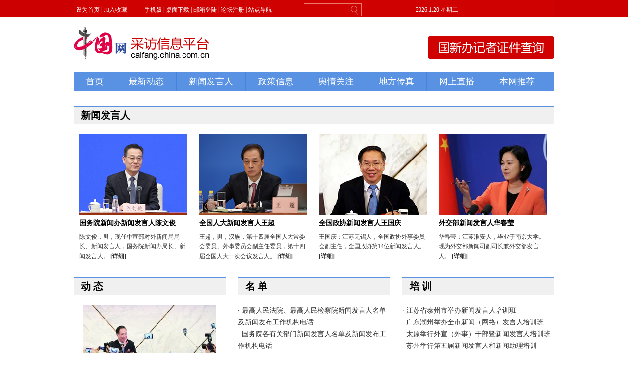

--- FILE ---
content_type: text/html; charset=UTF-8
request_url: http://caifang.china.com.cn/node_550487.htm
body_size: 9808
content:
<!DOCTYPE html PUBLIC "-//W3C//DTD XHTML 1.0 Transitional//EN" "http://www.w3.org/TR/xhtml1/DTD/xhtml1-transitional.dtd">
<html xmlns="http://www.w3.org/1999/xhtml">
<head>
<title>首页新闻发言人_中国网采访信息平台</title>
<base target="_blank" />
<link type="text/css" rel="stylesheet" href="http://images.china.cn/images1/resource/styles/reset-1.0.css" />
<style type="text/css">
<!--
html, body, div, span, iframe, h1, h2, h3, p, a, img, var, dl, dt, dd, ol, ul, li, form, input, select, label, table, tbody, tr, th, td, img { margin: 0px; padding: 0px; }
body { font-family: 微软雅黑; font-size: 14px; line-height: 24px; color:#333;}
a { text-decoration: none; font-size: 14px; line-height: 24px; color: #333; }
a:hover { text-decoration: underline; }
ul, li { list-style-type: none; }
img { border: 0; }
.clear { clear: both; height: 20px; overflow: hidden; }
.none { display: none; }
.Wrapper { width: 980px; margin: 0 auto; zoom: 1; overflow: hidden;}

h1 { border-top:solid 2px #5992E2; background:#F0F0F0; line-height:35px; padding-left:15px; font-size:20px; color:#000; margin-bottom:20px;}

.Live_Pic li { width:220px; float:left; margin:0 12px 12px 12px; display:inline;}
.Live_Pic li img { width:220px; height:165px; margin-bottom:5px;}
.Live_Pic li h2 { margin-bottom:5px;}
.Live_Pic li h2 a { color:#000;}
.Live_Pic li p { font-size:12px; line-height:20px;}
.Live_Pic li p a { font-size:12px; font-weight:bold; line-height:20px;}

.Dynamic { width:310px; float:left;}
.Dynamic img { width:270px; height:200px; margin:0 0 5px 20px;}
.Dynamic p { text-align:center; margin-bottom:15px;}
.Dynamic p a { font-weight:bold;}

.Right { width:670px; float:right;}
.List { width:310px; float:left; margin-left:25px; display:inline;}

.More { text-align:right; margin-top:5px;}

-->
</style>

<script type="text/javascript" src="http://images.china.cn/images1/resource/scripts/jquery/jquery-1.9.1.min.js">
</script>

<meta http-equiv="Content-Type" content="text/html; charset=UTF-8" />
</head>
<body>
<div style="margin-bottom:30px;"><iframe id="topIfr" src="http://caifang.china.com.cn/node_550495.htm" width="100%" height="100" scrolling="no" marginheight="0" frameborder="0"></iframe>
</div>

<div class="Wrapper">
<div class="Live_Pic">
<h1>新闻发言人</h1>



<ul>
<li><img src="http://caifang.china.com.cn/images/2023-04/11/61e263cc-01d9-4d64-9faf-8a9425676eab.jpg"    border="0"> 
<h2><a   href="http://caifang.china.com.cn/2023-04/11/content_42327255.htm"  target="_blank">国务院新闻办新闻发言人陈文俊</a></h2>
<p>陈文俊，男，现任中宣部对外新闻局局长、新闻发言人，国务院新闻办局长、新闻发言人。 <a   href="http://caifang.china.com.cn/2023-04/11/content_42327255.htm"  target="_blank">[详细]</a></p>
</li><li><img src="http://caifang.china.com.cn/images/2023-04/11/41dd3b11-7091-4a85-aa4c-dee1c2598c64.jpg"    border="0"> 
<h2><a   href="http://caifang.china.com.cn/2023-04/11/content_42327297.htm"  target="_blank">全国人大新闻发言人王超</a></h2>
<p>王超，男，汉族，第十四届全国人大常委会委员、外事委员会副主任委员，第十四届全国人大一次会议发言人。 <a   href="http://caifang.china.com.cn/2023-04/11/content_42327297.htm"  target="_blank">[详细]</a></p>
</li><li><img src="http://caifang.china.com.cn/images/2016-09/07/6c0b8409c17d193a16c44b.jpg"    border="0"> 
<h2><a   href="http://caifang.china.com.cn/node_550674.htm"  target="_blank">全国政协新闻发言人王国庆</a></h2>
<p>王国庆：江苏无锡人，全国政协外事委员会副主任，全国政协第14位新闻发言人。 <a   href="http://caifang.china.com.cn/node_550674.htm"  target="_blank">[详细]</a></p>
</li><li><img src="http://caifang.china.com.cn/images/2016-09/06/b8aeed96bacd1938a33416.jpg"    border="0"> 
<h2><a   href="http://caifang.china.com.cn/node_550624.htm"  target="_blank">外交部新闻发言人华春莹</a></h2>
<p>华春莹：江苏淮安人，毕业于南京大学。现为外交部新闻司副司长兼外交部发言人。 <a   href="http://caifang.china.com.cn/node_550624.htm"  target="_blank">[详细]</a></p>
</li> 
</ul>

</div>

<div class="clear">&#160;</div>

<div class="Dynamic">
<h1>动 态</h1>

<a   href="http://caifang.china.com.cn/2016-09/12/content_9026521.htm"  target="_blank"><img src="http://caifang.china.com.cn/images/attachement/jpg/site562/20160912/6c0b8409c17d19405e895f.jpg"    border="0"> </a>
<p><a   href="http://caifang.china.com.cn/2016-09/12/content_9026521.htm"  target="_blank">政协新闻发言人王国庆谈自己表现</a></p>
<ul>
<li>· <a   href="http://caifang.china.com.cn/2016-11/14/content_9156716.htm"  target="_blank">呼和浩特新闻发言人“走进”青城大讲坛</a></li><li>· <a   href="http://caifang.china.com.cn/2016-11/08/content_9141185.htm"  target="_blank">新闻发言人是一项制度、一种态度</a></li><li>· <a   href="http://caifang.china.com.cn/2016-11/08/content_9141182.htm"  target="_blank">中国新闻发言人论坛在上海召开</a></li><li>· <a   href="http://caifang.china.com.cn/2016-10/27/content_9115595.htm"  target="_blank">新任外交部发言人耿爽亮相</a></li><li>· <a   href="http://caifang.china.com.cn/2016-10/27/content_9115640.htm"  target="_blank">浙江衢州市公布一批新闻发言人名单</a></li>
</ul>
<div class="More"><a href="http://caifang.china.com.cn/node_550504.htm" class=""  target="_blank">更多>></a>
</div>
</div>

<div class="Right">
<div class="List">
<h1>名 单</h1>

<ul>
<li>· <a   href="http://caifang.china.com.cn/2016-09/12/content_9026661.htm"  target="_blank">最高人民法院、最高人民检察院新闻发言人名单及新闻发布工作机构电话</a></li><li>· <a   href="http://caifang.china.com.cn/2016-09/09/content_9023387.htm"  target="_blank">国务院各有关部门新闻发言人名单及新闻发布工作机构电话</a></li><li>· <a   href="http://caifang.china.com.cn/2016-09/09/content_9022376.htm"  target="_blank">各省（区、市）人民政府新闻发言人名单及新闻发布工作机构电话</a></li>
</ul>
<div class="More"><a href="http://caifang.china.com.cn/node_550506.htm" class=""  target="_blank">更多>></a>
</div>
</div>

<div class="List">
<h1>培 训</h1>

<ul>
<li>· <a   href="http://caifang.china.com.cn/2017-01/04/content_9263852.htm"  target="_blank">江苏省泰州市举办新闻发言人培训班</a></li><li>· <a   href="http://caifang.china.com.cn/2016-12/30/content_9258939.htm"  target="_blank">广东潮州举办全市新闻（网络）发言人培训班</a></li><li>· <a   href="http://caifang.china.com.cn/2016-12/09/content_9213674.htm"  target="_blank">太原举行外宣（外事）干部暨新闻发言人培训班</a></li><li>· <a   href="http://caifang.china.com.cn/2016-11/29/content_9188284.htm"  target="_blank">苏州举行第五届新闻发言人和新闻助理培训</a></li><li>· <a   href="http://caifang.china.com.cn/2016-11/22/content_9172828.htm"  target="_blank">山西运城市举办新闻发言人培训班</a></li>
</ul>
<div class="More"><a href="http://caifang.china.com.cn/node_550505.htm" class=""  target="_blank">更多>></a>
</div>
</div>

<div class="clear">&#160;</div>

<div class="List">
<h1>制度建设</h1>

<ul>
<li>· <a   href="http://caifang.china.com.cn/2023-02/02/content_42247595.htm"  target="_blank">中央国家机关和地方2023年新闻发言人名录</a></li><li>· <a   href="http://caifang.china.com.cn/2021-02/09/content_41468498.htm"  target="_blank">重磅！中央国家机关和地方2021年新闻发言人名录发布</a></li><li>· <a   href="http://caifang.china.com.cn/2020-06/28/content_41200360.htm"  target="_blank">重磅！中央国家机关和地方2020年新闻发言人名录发布</a></li><li>· <a   href="http://caifang.china.com.cn/2017-12/28/content_40123518.htm"  target="_blank">江苏南京市实行例行新闻发布制度</a></li><li>· <a   href="http://caifang.china.com.cn/2017-12/28/content_40123517.htm"  target="_blank">江西省南昌市西湖区新闻发布制度公布</a></li>
</ul>
<div class="More"><a href="http://caifang.china.com.cn/node_550507.htm" class=""  target="_blank">更多>></a>
</div>
</div>

<div class="List">
<h1>理论研究</h1>

<ul>
<li>· <a   href="http://caifang.china.com.cn/2017-09/23/content_40123531.htm"  target="_blank">新闻发言人应具备“真功夫”</a></li><li>· <a   href="http://caifang.china.com.cn/2017-05/27/content_40123530.htm"  target="_blank">政府新闻发布的“好成绩”哪里来？</a></li><li>· <a   href="http://caifang.china.com.cn/2017-05/26/content_40123528.htm"  target="_blank">专家学者建言新闻发布工作与评估考核机制</a></li><li>· <a   href="http://caifang.china.com.cn/2017-04/25/content_40123524.htm"  target="_blank">新闻发言人不是舆论“防火墙”</a></li><li>· <a   href="http://caifang.china.com.cn/2017-03/05/content_40123522.htm"  target="_blank">期待“部长通道”从“两会时间”走向“百姓日历”</a></li>
</ul>
<div class="More"><a href="http://caifang.china.com.cn/node_550508.htm" class=""  target="_blank">更多>></a>
</div>
</div>
</div>

<div class="clear">&#160;</div>

<div><iframe id="bottomIfr" src="http://caifang.china.com.cn/node_550496.htm" width="100%" height="100" scrolling="no" marginheight="0" frameborder="0"></iframe>
</div>
</div>

<div style="display:none">
<script type="text/javascript">
<!--
document.write(unescape("%3Cscript src='http://cl2.webterren.com/webdig.js?z=12' type='text/javascript'%3E%3C/script%3E"));
-->
</script>

 

<script type="text/javascript">
<!--
wd_paramtracker("_wdxid=000000000000000000000000000000000000000000")
-->
</script>
</div>
</body>
</html>



--- FILE ---
content_type: text/html; charset=UTF-8
request_url: http://caifang.china.com.cn/node_550495.htm
body_size: 3393
content:
<!DOCTYPE html PUBLIC "-//W3C//DTD XHTML 1.0 Transitional//EN" "http://www.w3.org/TR/xhtml1/DTD/xhtml1-transitional.dtd">
<html xmlns="http://www.w3.org/1999/xhtml">
<head>
<meta http-equiv="Content-Type" content="text/html; charset=UTF-8" />
<meta http-equiv="X-UA-Compatible" content="IE=7" />
<title>中国网采访信息平台</title>
<base target="_blank" />
<link type="text/css" rel="stylesheet" href="http://images.china.cn/images1/resource/styles/reset-1.0.css" />
<style type="text/css">
<!--
html, body, div, span, iframe, h1, h2, h3, p, a, img, var, dl, dt, dd, ol, ul, li, form, input, select, label, table, tbody, tr, th, td, img { margin: 0px; padding: 0px; }
body { font-family: 微软雅黑; font-size: 14px; line-height: 24px; color:#333; background:url(http://images.china.cn/images1/ch/2016CaiFang/bg1.gif) repeat-x left top;}
a { text-decoration: none; font-size: 14px; line-height: 24px; color: #333; }
a:hover { text-decoration: underline; }
ul, li { list-style-type: none; }
img { border: 0; }
.clear { clear: both; height: 20px; overflow: hidden; }
.none { display: none; }
.Wrapper { width: 980px; margin: 0 auto; zoom: 1; overflow: hidden;}

.Logo { width:277px; float:left;}
.Search { width:259px; float:right; padding-top:20px;}

.Nav { background: #5992E2; height: 40px; overflow: hidden; }
.Nav li { float: left; padding: 0 25px; border-right: solid 1px #4385DE; line-height: 40px; }
.Nav li a { font-size:18px; line-height:40px; color:#FFF;}

-->
</style>

<script type="text/javascript" language="javascript">
<!--
function changeIframeHeight() {
    if (top != self)
        try {
            var h = document.body.scrollHeight;
            if(document.all) {h += 4;}
            if(window.opera) {h += 1;}
            var hpx = h+'px';
            window.parent.document.getElementById("topIfr").style.height = hpx;
        }
        catch(e) {
            return false;
        }
}
//-->
</script>
</head>
<body onload="changeIframeHeight()">
<div class="Wrapper">
<div style="height:34px; margin-bottom:20px;"><iframe id="index_time2" src="http://www.china.com.cn/node_7218511.htm" width="100%" height="34" scrolling="no" marginheight="0" frameborder="0"></iframe></div>

<div class="Logo"><img src="http://images.china.cn/images1/ch/2016CaiFang/Logo.gif" /></div>

<div class="Search"><a href="http://presscard.scio.gov.cn/index.html"><img src="http://images.china.cn/images1/ch/2016CaiFang/Search.gif" /></a></div>

<div class="clear">&#160;</div>

<div class="Nav">
<ul>
<li><a href="http://caifang.china.com.cn">首页</a></li>

<li><a href="http://caifang.china.com.cn/node_550480.htm" class=""  target="_blank">最新动态</a>
</li>

<li><a href="http://caifang.china.com.cn/node_550487.htm" class=""  target="_blank">新闻发言人</a>
</li>

<li><a href="http://caifang.china.com.cn/node_550488.htm" class=""  target="_blank">政策信息</a>
</li>

<li><a href="http://caifang.china.com.cn/node_550489.htm" class=""  target="_blank">舆情关注</a>
</li>

<li><a href="http://caifang.china.com.cn/node_550490.htm" class=""  target="_blank">地方传真</a>
</li>

<li><a href="http://caifang.china.com.cn/node_550491.htm" class=""  target="_blank">网上直播</a>
</li>

<li style="border-right:none;"><a href="http://caifang.china.com.cn/node_550492.htm" class=""  target="_blank">本网推荐</a>
</li>
</ul>
</div>
</div>
</body>
</html>

